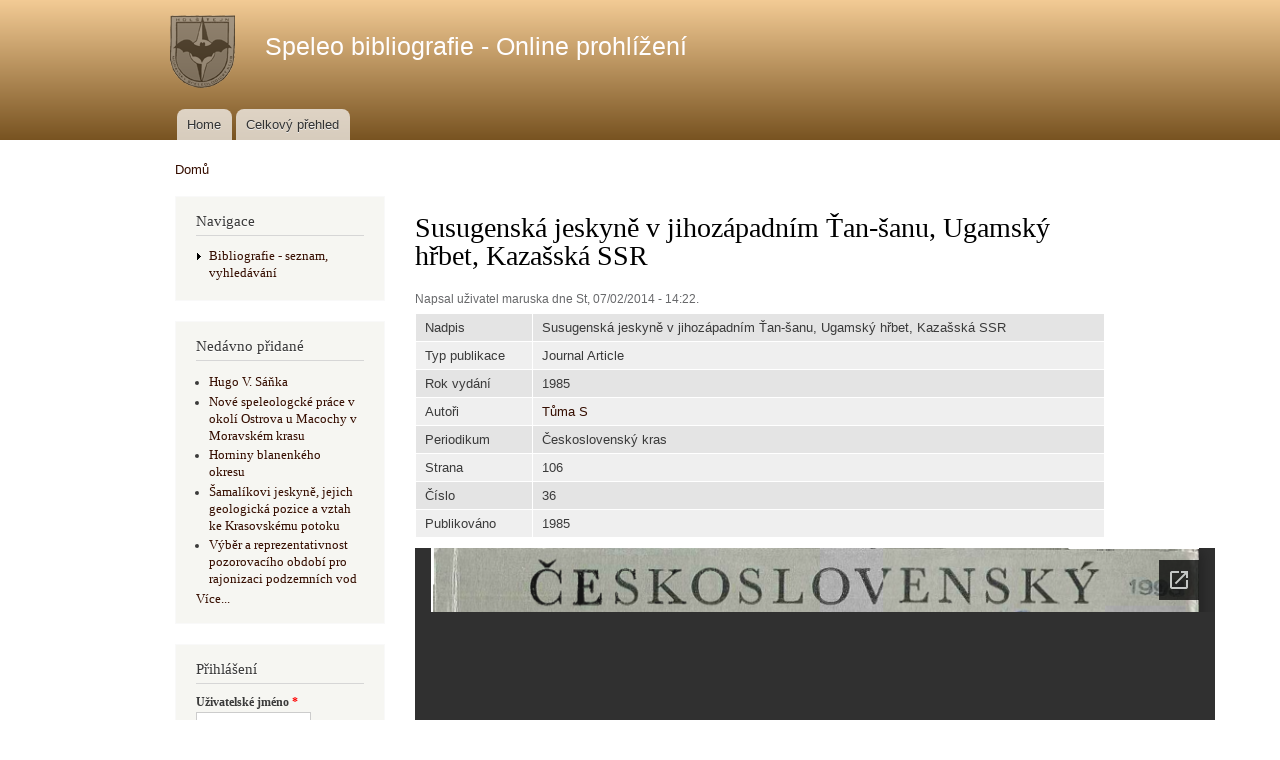

--- FILE ---
content_type: text/html; charset=utf-8
request_url: https://docs.mskholstejn.eu/content/susugenska-jeskyne-v-jihozapadnim-tan-sanu-ugamsky-hrbet-kazasska-ssr
body_size: 4547
content:
<!DOCTYPE html PUBLIC "-//W3C//DTD XHTML+RDFa 1.0//EN"
  "http://www.w3.org/MarkUp/DTD/xhtml-rdfa-1.dtd">
<html xmlns="http://www.w3.org/1999/xhtml" xml:lang="cs" version="XHTML+RDFa 1.0" dir="ltr"
  xmlns:content="http://purl.org/rss/1.0/modules/content/"
  xmlns:dc="http://purl.org/dc/terms/"
  xmlns:foaf="http://xmlns.com/foaf/0.1/"
  xmlns:og="http://ogp.me/ns#"
  xmlns:rdfs="http://www.w3.org/2000/01/rdf-schema#"
  xmlns:sioc="http://rdfs.org/sioc/ns#"
  xmlns:sioct="http://rdfs.org/sioc/types#"
  xmlns:skos="http://www.w3.org/2004/02/skos/core#"
  xmlns:xsd="http://www.w3.org/2001/XMLSchema#">

<head profile="http://www.w3.org/1999/xhtml/vocab">
  <meta http-equiv="Content-Type" content="text/html; charset=utf-8" />
<link rel="shortcut icon" href="https://docs.mskholstejn.eu/sites/default/files/favicon.gif" type="image/gif" />
<meta name="description" content="Susugenská jeskyně v jihozápadním Ťan-šanu, Ugamský hřbet, Kazašská SSR, Československý kras 36, 1985" />
<meta name="generator" content="Drupal 7 (https://www.drupal.org)" />
<link rel="canonical" href="https://docs.mskholstejn.eu/content/susugenska-jeskyne-v-jihozapadnim-tan-sanu-ugamsky-hrbet-kazasska-ssr" />
<link rel="shortlink" href="https://docs.mskholstejn.eu/node/1333" />
<meta name="viewport" content="width=device-width, initial-scale=1" />
  <title>Susugenská jeskyně v jihozápadním Ťan-šanu, Ugamský hřbet, Kazašská SSR | Československý kras 36-1985 | Speleo bibliografie - Online prohlížení</title>
  <style type="text/css" media="all">
@import url("https://docs.mskholstejn.eu/modules/system/system.base.css?r3aivf");
@import url("https://docs.mskholstejn.eu/modules/system/system.menus.css?r3aivf");
@import url("https://docs.mskholstejn.eu/modules/system/system.messages.css?r3aivf");
@import url("https://docs.mskholstejn.eu/modules/system/system.theme.css?r3aivf");
</style>
<style type="text/css" media="all">
@import url("https://docs.mskholstejn.eu/modules/comment/comment.css?r3aivf");
@import url("https://docs.mskholstejn.eu/modules/field/theme/field.css?r3aivf");
@import url("https://docs.mskholstejn.eu/modules/node/node.css?r3aivf");
@import url("https://docs.mskholstejn.eu/modules/search/search.css?r3aivf");
@import url("https://docs.mskholstejn.eu/modules/user/user.css?r3aivf");
@import url("https://docs.mskholstejn.eu/sites/all/modules/views/css/views.css?r3aivf");
</style>
<style type="text/css" media="all">
@import url("https://docs.mskholstejn.eu/sites/all/modules/ctools/css/ctools.css?r3aivf");
@import url("https://docs.mskholstejn.eu/sites/all/modules/panels/css/panels.css?r3aivf");
@import url("https://docs.mskholstejn.eu/sites/all/modules/biblio/biblio.css?r3aivf");
</style>
<style type="text/css" media="all">
@import url("https://docs.mskholstejn.eu/themes/bartik/css/layout.css?r3aivf");
@import url("https://docs.mskholstejn.eu/themes/bartik/css/style.css?r3aivf");
@import url("https://docs.mskholstejn.eu/sites/default/files/color/bartik-4469c729/colors.css?r3aivf");
</style>
<style type="text/css" media="print">
@import url("https://docs.mskholstejn.eu/themes/bartik/css/print.css?r3aivf");
</style>

<!--[if lte IE 7]>
<link type="text/css" rel="stylesheet" href="https://docs.mskholstejn.eu/themes/bartik/css/ie.css?r3aivf" media="all" />
<![endif]-->

<!--[if IE 6]>
<link type="text/css" rel="stylesheet" href="https://docs.mskholstejn.eu/themes/bartik/css/ie6.css?r3aivf" media="all" />
<![endif]-->
  <script type="text/javascript" src="https://docs.mskholstejn.eu/misc/jquery.js?v=1.4.4"></script>
<script type="text/javascript" src="https://docs.mskholstejn.eu/misc/jquery-extend-3.4.0.js?v=1.4.4"></script>
<script type="text/javascript" src="https://docs.mskholstejn.eu/misc/jquery-html-prefilter-3.5.0-backport.js?v=1.4.4"></script>
<script type="text/javascript" src="https://docs.mskholstejn.eu/misc/jquery.once.js?v=1.2"></script>
<script type="text/javascript" src="https://docs.mskholstejn.eu/misc/drupal.js?r3aivf"></script>
<script type="text/javascript" src="https://docs.mskholstejn.eu/sites/default/files/languages/cs_3IsEo-SBJD4C_0bw5piruwJHQOf2KFykpjiWIpVvKK0.js?r3aivf"></script>
<script type="text/javascript" src="https://docs.mskholstejn.eu/sites/all/modules/google_analytics/googleanalytics.js?r3aivf"></script>
<script type="text/javascript">
<!--//--><![CDATA[//><!--
(function(i,s,o,g,r,a,m){i["GoogleAnalyticsObject"]=r;i[r]=i[r]||function(){(i[r].q=i[r].q||[]).push(arguments)},i[r].l=1*new Date();a=s.createElement(o),m=s.getElementsByTagName(o)[0];a.async=1;a.src=g;m.parentNode.insertBefore(a,m)})(window,document,"script","https://www.google-analytics.com/analytics.js","ga");ga("create", "UA-57285543-1", {"cookieDomain":"auto"});ga("set", "anonymizeIp", true);ga("send", "pageview");
//--><!]]>
</script>
<script type="text/javascript">
<!--//--><![CDATA[//><!--
jQuery.extend(Drupal.settings, {"basePath":"\/","pathPrefix":"","ajaxPageState":{"theme":"bartik","theme_token":"ixv297QDAzOU0MQAF5mq1NDc8EkOEVULJ57x1U9xOzY","js":{"misc\/jquery.js":1,"misc\/jquery-extend-3.4.0.js":1,"misc\/jquery-html-prefilter-3.5.0-backport.js":1,"misc\/jquery.once.js":1,"misc\/drupal.js":1,"public:\/\/languages\/cs_3IsEo-SBJD4C_0bw5piruwJHQOf2KFykpjiWIpVvKK0.js":1,"sites\/all\/modules\/google_analytics\/googleanalytics.js":1,"0":1},"css":{"modules\/system\/system.base.css":1,"modules\/system\/system.menus.css":1,"modules\/system\/system.messages.css":1,"modules\/system\/system.theme.css":1,"modules\/comment\/comment.css":1,"modules\/field\/theme\/field.css":1,"modules\/node\/node.css":1,"modules\/search\/search.css":1,"modules\/user\/user.css":1,"sites\/all\/modules\/views\/css\/views.css":1,"sites\/all\/modules\/ctools\/css\/ctools.css":1,"sites\/all\/modules\/panels\/css\/panels.css":1,"sites\/all\/modules\/biblio\/biblio.css":1,"themes\/bartik\/css\/layout.css":1,"themes\/bartik\/css\/style.css":1,"themes\/bartik\/css\/colors.css":1,"themes\/bartik\/css\/print.css":1,"themes\/bartik\/css\/ie.css":1,"themes\/bartik\/css\/ie6.css":1}},"googleanalytics":{"trackOutbound":1,"trackMailto":1,"trackDownload":1,"trackDownloadExtensions":"7z|aac|arc|arj|asf|asx|avi|bin|csv|doc(x|m)?|dot(x|m)?|exe|flv|gif|gz|gzip|hqx|jar|jpe?g|js|mp(2|3|4|e?g)|mov(ie)?|msi|msp|pdf|phps|png|ppt(x|m)?|pot(x|m)?|pps(x|m)?|ppam|sld(x|m)?|thmx|qtm?|ra(m|r)?|sea|sit|tar|tgz|torrent|txt|wav|wma|wmv|wpd|xls(x|m|b)?|xlt(x|m)|xlam|xml|z|zip"},"urlIsAjaxTrusted":{"\/content\/susugenska-jeskyne-v-jihozapadnim-tan-sanu-ugamsky-hrbet-kazasska-ssr?destination=node\/1333":true}});
//--><!]]>
</script>
</head>
<body class="html not-front not-logged-in one-sidebar sidebar-first page-node page-node- page-node-1333 node-type-biblio" >
  <div id="skip-link">
    <a href="#main-content" class="element-invisible element-focusable">Přejít k hlavnímu obsahu</a>
  </div>
    <div id="page-wrapper"><div id="page">

  <div id="header" class="without-secondary-menu"><div class="section clearfix">

          <a href="/" title="Domů" rel="home" id="logo">
        <img src="https://docs.mskholstejn.eu/sites/default/files/logo.png" alt="Domů" />
      </a>
    
          <div id="name-and-slogan">

                              <div id="site-name">
              <strong>
                <a href="/" title="Domů" rel="home"><span>Speleo bibliografie - Online prohlížení</span></a>
              </strong>
            </div>
                  
        
      </div> <!-- /#name-and-slogan -->
    
    
          <div id="main-menu" class="navigation">
        <h2 class="element-invisible">Hlavní menu</h2><ul id="main-menu-links" class="links clearfix"><li class="menu-218 first"><a href="/">Home</a></li>
<li class="menu-483 last"><a href="/content/celkovy-prehled">Celkový přehled</a></li>
</ul>      </div> <!-- /#main-menu -->
    
    
  </div></div> <!-- /.section, /#header -->

  
  
  <div id="main-wrapper" class="clearfix"><div id="main" class="clearfix">

          <div id="breadcrumb"><h2 class="element-invisible">Jste zde</h2><div class="breadcrumb"><a href="/">Domů</a></div></div>
    
          <div id="sidebar-first" class="column sidebar"><div class="section">
          <div class="region region-sidebar-first">
    <div id="block-system-navigation" class="block block-system block-menu">

    <h2>Navigace</h2>
  
  <div class="content">
    <ul class="menu clearfix"><li class="first last collapsed"><a href="/biblio" title="">Bibliografie - seznam, vyhledávání</a></li>
</ul>  </div>
</div>
<div id="block-biblio-recent" class="block block-biblio">

    <h2>Nedávno přidané</h2>
  
  <div class="content">
    <div class="item-list"><ul><li ><a href="/content/hugo-v-sanka">Hugo V. Sáňka</a></li><li ><a href="/content/nove-speleologcke-prace-v-okoli-ostrova-u-macochy-v-moravskem-krasu">Nové speleologcké práce v okolí Ostrova u Macochy v Moravském krasu</a></li><li ><a href="/content/horniny-blanenkeho-okresu">Horniny blanenkého okresu</a></li><li ><a href="/content/samalikovi-jeskyne-jejich-geologicka-pozice-vztah-ke-krasovskemu-potoku">Šamalíkovi jeskyně, jejich geologická pozice a vztah ke Krasovskému potoku</a></li><li ><a href="/content/vyber-reprezentativnost-pozorovaciho-obdobi-pro-rajonizaci-podzemnich-vod">Výběr a reprezentativnost pozorovacího období pro rajonizaci podzemních vod</a></li></ul><a href="/biblio">Více...</a></div>  </div>
</div>
<div id="block-user-login" class="block block-user">

    <h2>Přihlášení</h2>
  
  <div class="content">
    <form action="/content/susugenska-jeskyne-v-jihozapadnim-tan-sanu-ugamsky-hrbet-kazasska-ssr?destination=node/1333" method="post" id="user-login-form" accept-charset="UTF-8"><div><div class="form-item form-type-textfield form-item-name">
  <label for="edit-name">Uživatelské jméno <span class="form-required" title="Toto pole je vyžadováno.">*</span></label>
 <input type="text" id="edit-name" name="name" value="" size="15" maxlength="60" class="form-text required" />
</div>
<div class="form-item form-type-password form-item-pass">
  <label for="edit-pass">Heslo <span class="form-required" title="Toto pole je vyžadováno.">*</span></label>
 <input type="password" id="edit-pass" name="pass" size="15" maxlength="128" class="form-text required" />
</div>
<div class="item-list"><ul><li class="first last"><a href="/user/password" title="Požádat o nové heslo prostřednictvím e-mailu.">Zaslat nové heslo</a></li>
</ul></div><input type="hidden" name="form_build_id" value="form-E4CsriVEaTqL4vYDvVV7_SRIR4hK1CSmBHBDwZITwZ0" />
<input type="hidden" name="form_id" value="user_login_block" />
<div class="form-actions form-wrapper" id="edit-actions"><input type="submit" id="edit-submit" name="op" value="Přihlásit se" class="form-submit" /></div></div></form>  </div>
</div>
  </div>
      </div></div> <!-- /.section, /#sidebar-first -->
    
    <div id="content" class="column"><div class="section">
            <a id="main-content"></a>
                    <h1 class="title" id="page-title">
          Susugenská jeskyně v jihozápadním Ťan-šanu, Ugamský hřbet, Kazašská SSR        </h1>
                          <div class="tabs">
                  </div>
                          <div class="region region-content">
    <div id="block-system-main" class="block block-system">

    
  <div class="content">
    <div id="node-1333" class="node node-biblio node-promoted node-full clearfix" about="/content/susugenska-jeskyne-v-jihozapadnim-tan-sanu-ugamsky-hrbet-kazasska-ssr" typeof="sioc:Item foaf:Document">

      <span property="dc:title" content="Susugenská jeskyně v jihozápadním Ťan-šanu, Ugamský hřbet, Kazašská SSR" class="rdf-meta element-hidden"></span><span property="sioc:num_replies" content="0" datatype="xsd:integer" class="rdf-meta element-hidden"></span>
      <div class="meta submitted">
            <span property="dc:date dc:created" content="2014-07-02T14:22:57+02:00" datatype="xsd:dateTime" rel="sioc:has_creator">Napsal uživatel <span class="username" xml:lang="" about="/user/3" typeof="sioc:UserAccount" property="foaf:name" datatype="">maruska</span> dne St, 07/02/2014 - 14:22.</span>    </div>
  
  <div class="content clearfix">
    <div id="biblio-node"><span class="Z3988" title="ctx_ver=Z39.88-2004&amp;rft_val_fmt=info%3Aofi%2Ffmt%3Akev%3Amtx%3Ajournal&amp;rft.atitle=Susugensk%C3%A1+jeskyn%C4%9B+v+jihoz%C3%A1padn%C3%ADm+%C5%A4an-%C5%A1anu%2C+Ugamsk%C3%BD+h%C5%99bet%2C+Kaza%C5%A1sk%C3%A1+SSR&amp;rft.title=%C4%8Ceskoslovensk%C3%BD+kras&amp;rft.date=1985&amp;rft.issue=36&amp;rft.aulast=T%C5%AFma&amp;rft.aufirst=Stanislav"></span><table>
<tbody>
 <tr class="odd"><td class="biblio-row-title">Nadpis</td><td>Susugenská jeskyně v jihozápadním Ťan-šanu, Ugamský hřbet, Kazašská SSR</td> </tr>
 <tr class="even"><td class="biblio-row-title">Typ publikace</td><td>Journal Article</td> </tr>
 <tr class="odd"><td class="biblio-row-title">Rok vydání</td><td>1985</td> </tr>
 <tr class="even"><td class="biblio-row-title">Autoři</td><td><a href="/biblio?f%5Bauthor%5D=127" rel="nofollow">Tůma S</a></td> </tr>
 <tr class="odd"><td class="biblio-row-title">Periodikum</td><td>Československý kras</td> </tr>
 <tr class="even"><td class="biblio-row-title">Strana</td><td>106</td> </tr>
 <tr class="odd"><td class="biblio-row-title">Číslo</td><td>36</td> </tr>
 <tr class="even"><td class="biblio-row-title">Publikováno</td><td>1985</td> </tr>
</tbody>
</table>
</div><div class="field field-name-field-pdfr field-type-file field-label-hidden"><div class="field-items"><div class="field-item even"><iframe id="pdf_reader" src="//docs.google.com/viewer?embedded=true&url=https%3A%2F%2Fdocs.mskholstejn.eu%2Fsites%2Fdefault%2Ffiles%2Fuploads%2Fcslkras_36_1985.pdf" width="800" height="1000" scrolling="no" style="border: none;"></iframe></div></div></div>  </div>

      <div class="link-wrapper">
      <ul class="links inline"><li class="comment_forbidden first last"><span>Pro psaní komentářů se <a href="/user/login?destination=node/1333%23comment-form">přihlaste</a>.</span></li>
</ul>    </div>
  
  
</div>
  </div>
</div>
  </div>
      
    </div></div> <!-- /.section, /#content -->

    
  </div></div> <!-- /#main, /#main-wrapper -->

  
  <div id="footer-wrapper"><div class="section">

    
          <div id="footer" class="clearfix">
          <div class="region region-footer">
    <div id="block-block-3" class="block block-block">

    
  <div class="content">
    <p>Created by Dalda  &amp; <a href="http://mskholstejn.eu">MSK</a></p>
  </div>
</div>
  </div>
      </div> <!-- /#footer -->
    
  </div></div> <!-- /.section, /#footer-wrapper -->

</div></div> <!-- /#page, /#page-wrapper -->
  </body>
</html>


--- FILE ---
content_type: text/html; charset=utf-8
request_url: https://docs.google.com/viewer?embedded=true&url=https%3A%2F%2Fdocs.mskholstejn.eu%2Fsites%2Fdefault%2Ffiles%2Fuploads%2Fcslkras_36_1985.pdf
body_size: 2268
content:
<!DOCTYPE html><html lang="en" dir="ltr"><head><title>cslkras_36_1985.pdf</title><link rel="stylesheet" type="text/css" href="//www.gstatic.com/_/apps-viewer/_/ss/k=apps-viewer.standalone.r6hcRN3X4sE.L.W.O/am=AAQD/d=0/rs=AC2dHML5W98G3qJb-cEIx6ELK1STNJDMYQ" nonce="H21p01CXfAloRk9FxGFvnA"/></head><body><div class="ndfHFb-c4YZDc ndfHFb-c4YZDc-AHmuwe-Hr88gd-OWB6Me dif24c vhoiae LgGVmb bvmRsc ndfHFb-c4YZDc-TSZdd ndfHFb-c4YZDc-TJEFFc ndfHFb-c4YZDc-vyDMJf-aZ2wEe ndfHFb-c4YZDc-i5oIFb ndfHFb-c4YZDc-uoC0bf ndfHFb-c4YZDc-e1YmVc" aria-label="Showing viewer."><div class="ndfHFb-c4YZDc-zTETae"></div><div class="ndfHFb-c4YZDc-JNEHMb"></div><div class="ndfHFb-c4YZDc-K9a4Re"><div class="ndfHFb-c4YZDc-E7ORLb-LgbsSe ndfHFb-c4YZDc-LgbsSe-OWB6Me" aria-label="Previous"><div class="ndfHFb-c4YZDc-DH6Rkf-AHe6Kc"><div class="ndfHFb-c4YZDc-Bz112c ndfHFb-c4YZDc-DH6Rkf-Bz112c"></div></div></div><div class="ndfHFb-c4YZDc-tJiF1e-LgbsSe ndfHFb-c4YZDc-LgbsSe-OWB6Me" aria-label="Next"><div class="ndfHFb-c4YZDc-DH6Rkf-AHe6Kc"><div class="ndfHFb-c4YZDc-Bz112c ndfHFb-c4YZDc-DH6Rkf-Bz112c"></div></div></div><div class="ndfHFb-c4YZDc-q77wGc"></div><div class="ndfHFb-c4YZDc-K9a4Re-nKQ6qf ndfHFb-c4YZDc-TvD9Pc-qnnXGd" role="main"><div class="ndfHFb-c4YZDc-EglORb-ge6pde ndfHFb-c4YZDc-K9a4Re-ge6pde-Ne3sFf" role="status" tabindex="-1" aria-label="Loading"><div class="ndfHFb-c4YZDc-EglORb-ge6pde-RJLb9c ndfHFb-c4YZDc-AHmuwe-wcotoc-zTETae"><div class="ndfHFb-aZ2wEe" dir="ltr"><div class="ndfHFb-vyDMJf-aZ2wEe auswjd"><div class="aZ2wEe-pbTTYe aZ2wEe-v3pZbf"><div class="aZ2wEe-LkdAo-e9ayKc aZ2wEe-LK5yu"><div class="aZ2wEe-LkdAo aZ2wEe-hj4D6d"></div></div><div class="aZ2wEe-pehrl-TpMipd"><div class="aZ2wEe-LkdAo aZ2wEe-hj4D6d"></div></div><div class="aZ2wEe-LkdAo-e9ayKc aZ2wEe-qwU8Me"><div class="aZ2wEe-LkdAo aZ2wEe-hj4D6d"></div></div></div><div class="aZ2wEe-pbTTYe aZ2wEe-oq6NAc"><div class="aZ2wEe-LkdAo-e9ayKc aZ2wEe-LK5yu"><div class="aZ2wEe-LkdAo aZ2wEe-hj4D6d"></div></div><div class="aZ2wEe-pehrl-TpMipd"><div class="aZ2wEe-LkdAo aZ2wEe-hj4D6d"></div></div><div class="aZ2wEe-LkdAo-e9ayKc aZ2wEe-qwU8Me"><div class="aZ2wEe-LkdAo aZ2wEe-hj4D6d"></div></div></div><div class="aZ2wEe-pbTTYe aZ2wEe-gS7Ybc"><div class="aZ2wEe-LkdAo-e9ayKc aZ2wEe-LK5yu"><div class="aZ2wEe-LkdAo aZ2wEe-hj4D6d"></div></div><div class="aZ2wEe-pehrl-TpMipd"><div class="aZ2wEe-LkdAo aZ2wEe-hj4D6d"></div></div><div class="aZ2wEe-LkdAo-e9ayKc aZ2wEe-qwU8Me"><div class="aZ2wEe-LkdAo aZ2wEe-hj4D6d"></div></div></div><div class="aZ2wEe-pbTTYe aZ2wEe-nllRtd"><div class="aZ2wEe-LkdAo-e9ayKc aZ2wEe-LK5yu"><div class="aZ2wEe-LkdAo aZ2wEe-hj4D6d"></div></div><div class="aZ2wEe-pehrl-TpMipd"><div class="aZ2wEe-LkdAo aZ2wEe-hj4D6d"></div></div><div class="aZ2wEe-LkdAo-e9ayKc aZ2wEe-qwU8Me"><div class="aZ2wEe-LkdAo aZ2wEe-hj4D6d"></div></div></div></div></div></div><span class="ndfHFb-c4YZDc-EglORb-ge6pde-fmcmS ndfHFb-c4YZDc-AHmuwe-wcotoc-zTETae" aria-hidden="true">Loading&hellip;</span></div><div class="ndfHFb-c4YZDc-ujibv-nUpftc"><img class="ndfHFb-c4YZDc-ujibv-JUCs7e" src="/viewerng/thumb?ds=[base64]%3D&amp;ck=lantern&amp;dsmi=unknown&amp;authuser&amp;w=800&amp;webp=true&amp;p=proj"/></div></div></div></div><script nonce="GKWjrv0cug0Afe6MgA2Z1g">/*

 Copyright The Closure Library Authors.
 SPDX-License-Identifier: Apache-2.0
*/
function c(a,e,f){a._preloadFailed||a.complete&&a.naturalWidth===void 0?f():a.complete&&a.naturalWidth?e():(a.addEventListener("load",function(){e()},!1),a.addEventListener("error",function(){f()},!1))}
for(var d=function(a,e,f){function k(){b.style.display="none"}var g=document.body.getElementsByClassName(a)[0],b;g&&(b=g.getElementsByClassName(f)[0])&&(b._preloadStartTime=Date.now(),b.onerror=function(){this._preloadFailed=!0},c(b,function(){b.naturalWidth<800?k():(b._preloadEndTime||(b._preloadEndTime=Date.now()),e&&(g.getElementsByClassName(e)[0].style.display="none"))},k))},h=["_initStaticViewer"],l=this||self,m;h.length&&(m=h.shift());)h.length||d===void 0?l=l[m]&&l[m]!==Object.prototype[m]?
l[m]:l[m]={}:l[m]=d;
</script><script nonce="GKWjrv0cug0Afe6MgA2Z1g">_initStaticViewer('ndfHFb-c4YZDc-K9a4Re-nKQ6qf','ndfHFb-c4YZDc-EglORb-ge6pde','ndfHFb-c4YZDc-ujibv-JUCs7e')</script><script type="text/javascript" charset="UTF-8" src="//www.gstatic.com/_/apps-viewer/_/js/k=apps-viewer.standalone.en_US.GVZNqrYTnso.O/am=AAQD/d=1/rs=AC2dHML4-iM7MKQkUsh06fJ6Ew6uOrfiEA/m=main" nonce="GKWjrv0cug0Afe6MgA2Z1g"></script><script type="text/javascript" src="https://apis.google.com/js/client.js" nonce="GKWjrv0cug0Afe6MgA2Z1g"></script><script type="text/javascript" nonce="GKWjrv0cug0Afe6MgA2Z1g">_init([["0",null,null,null,null,2,null,null,null,null,0,[1],null,null,null,"https://drive.google.com",null,null,null,null,null,null,null,null,null,null,null,null,null,null,null,null,[[],12,1,1],null,null,null,null,[null,null,null,null,"https://accounts.google.com/ServiceLogin?passive\u003d1209600\u0026continue\u003dhttps://docs.google.com/viewer?embedded%3Dtrue%26url%3Dhttps://docs.mskholstejn.eu/sites/default/files/uploads/cslkras_36_1985.pdf\u0026hl\u003den-US\u0026followup\u003dhttps://docs.google.com/viewer?embedded%3Dtrue%26url%3Dhttps://docs.mskholstejn.eu/sites/default/files/uploads/cslkras_36_1985.pdf",null,null,null,0],null,null,null,null,null,null,null,null,null,null,null,null,null,null,null,0,null,null,null,null,null,null,null,null,null,null,null,null,null,null,null,null,null,null,null,null,null,null,null,null,null,null,null,null,null,null,null,null,null,null,null,null,null,null,null,null,null,null,null,null,null,null,null,null,null,null,null,null,null,null,null,null,null,null,null,null,null,null,null,null,null,null,null,null,null,null,null,null,null,null,null,null,null,null,null,null,null,null,null,null,null,null,null,null,1],[null,"cslkras_36_1985.pdf","/viewerng/thumb?ds\[base64]%3D\u0026ck\u003dlantern\u0026dsmi\u003dunknown\u0026authuser\u0026w\u003d800\u0026webp\u003dtrue\u0026p\u003dproj",null,null,null,null,null,null,"/viewerng/upload?ds\[base64]%3D\u0026ck\u003dlantern\u0026dsmi\u003dunknown\u0026authuser\u0026p\u003dproj",null,"application/pdf",null,null,1,null,"/viewerng/viewer?url\u003dhttps://docs.mskholstejn.eu/sites/default/files/uploads/cslkras_36_1985.pdf",null,"https://docs.mskholstejn.eu/sites/default/files/uploads/cslkras_36_1985.pdf",null,null,0,null,null,null,null,null,"/viewerng/standalone/refresh?embedded\u003dtrue\u0026url\u003dhttps://docs.mskholstejn.eu/sites/default/files/uploads/cslkras_36_1985.pdf",[null,null,"meta?id\u003dACFrOgAPpsrrTGRDTAboLLhvW7DnCcdo5dNe7YniqHzUb_e2mta4GwMNRZJNAyABN2lc5byd0iyhey3n4VAHr7dhdmhsZoqc6bMI6HwZ0Zu6Hgvl1qGZTdDUtCg0HlfD1M4tgqR4WlwTYpfQgPak","img?id\u003dACFrOgAPpsrrTGRDTAboLLhvW7DnCcdo5dNe7YniqHzUb_e2mta4GwMNRZJNAyABN2lc5byd0iyhey3n4VAHr7dhdmhsZoqc6bMI6HwZ0Zu6Hgvl1qGZTdDUtCg0HlfD1M4tgqR4WlwTYpfQgPak","press?id\u003dACFrOgAPpsrrTGRDTAboLLhvW7DnCcdo5dNe7YniqHzUb_e2mta4GwMNRZJNAyABN2lc5byd0iyhey3n4VAHr7dhdmhsZoqc6bMI6HwZ0Zu6Hgvl1qGZTdDUtCg0HlfD1M4tgqR4WlwTYpfQgPak","status?id\u003dACFrOgAPpsrrTGRDTAboLLhvW7DnCcdo5dNe7YniqHzUb_e2mta4GwMNRZJNAyABN2lc5byd0iyhey3n4VAHr7dhdmhsZoqc6bMI6HwZ0Zu6Hgvl1qGZTdDUtCg0HlfD1M4tgqR4WlwTYpfQgPak","https://doc-0o-bk-apps-viewer.googleusercontent.com/viewer/secure/pdf/3nb9bdfcv3e2h2k1cmql0ee9cvc5lole/1afr9ts5ivbhl9r0u12j2htmbv599j8q/1769811075000/lantern/*/ACFrOgAPpsrrTGRDTAboLLhvW7DnCcdo5dNe7YniqHzUb_e2mta4GwMNRZJNAyABN2lc5byd0iyhey3n4VAHr7dhdmhsZoqc6bMI6HwZ0Zu6Hgvl1qGZTdDUtCg0HlfD1M4tgqR4WlwTYpfQgPak",null,"presspage?id\u003dACFrOgAPpsrrTGRDTAboLLhvW7DnCcdo5dNe7YniqHzUb_e2mta4GwMNRZJNAyABN2lc5byd0iyhey3n4VAHr7dhdmhsZoqc6bMI6HwZ0Zu6Hgvl1qGZTdDUtCg0HlfD1M4tgqR4WlwTYpfQgPak"],null,null,null,"pdf"],"","",2]);</script></body></html>

--- FILE ---
content_type: application/javascript
request_url: https://docs.mskholstejn.eu/sites/default/files/languages/cs_3IsEo-SBJD4C_0bw5piruwJHQOf2KFykpjiWIpVvKK0.js?r3aivf
body_size: 1729
content:
Drupal.locale = { 'pluralFormula': function ($n) { return Number((((($n%10)==1)&&(($n%100)!=11))?(0):((((($n%10)>=2)&&(($n%10)<=4))&&((($n%100)<10)||(($n%100)>=20)))?(1):2))); }, 'strings': {"":{"An AJAX HTTP error occurred.":"Objevila se AJAX HTTP chyba.","HTTP Result Code: !status":"V\u00fdsledn\u00fd k\u00f3d HTTP je: !status","An AJAX HTTP request terminated abnormally.":"AJAX HTTP po\u017eadavek skon\u010dil neobvykle.","Debugging information follows.":"N\u00e1sleduj\u00ed informace pro lad\u011bn\u00ed.","Path: !uri":"Cesta: !uri","StatusText: !statusText":"Text stavu: !statusText","ResponseText: !responseText":"Text odpov\u011bdi:  !responseText","ReadyState: !readyState":"ReadyState: !readyState","Hide":"Skr\u00fdt","Show":"Uk\u00e1zat","Show shortcuts":"Zobrazit zkratky","Hide shortcuts":"Skr\u00fdt zkratky","(active tab)":"(aktivn\u00ed z\u00e1lo\u017eka)","Select all rows in this table":"Ozna\u010dit v\u0161echny \u0159\u00e1dky v t\u00e9to tabulce","Deselect all rows in this table":"Zru\u0161it ozna\u010den\u00ed v\u0161ech \u0159\u00e1dek v t\u00e9to tabulce","@title dialog":"@title dialog","Configure":"Nastaven\u00ed","Loading":"Na\u010d\u00edt\u00e1n\u00ed","Re-order rows by numerical weight instead of dragging.":"Zm\u011b\u0148te po\u0159ad\u00ed \u0159\u00e1dk\u016f pomoc\u00ed \u010d\u00edseln\u00e9 v\u00e1hy m\u00edsto p\u0159eta\u017een\u00ed my\u0161\u00ed.","Show row weights":"Uka\u017e v\u00e1hy \u0159\u00e1dk\u016f","Hide row weights":"Skryj v\u00e1hy \u0159\u00e1dk\u016f","Drag to re-order":"Pro p\u0159eskupen\u00ed p\u0159et\u00e1hn\u011bte my\u0161\u00ed","Changes made in this table will not be saved until the form is submitted.":"Zm\u011bny proveden\u00e9 v t\u00e9to tabulce budou ulo\u017eeny a\u017e po odesl\u00e1n\u00ed  formul\u00e1\u0159e.","Not restricted":"Nen\u00ed omezeno","Restricted to certain pages":"Omezen\u00fd na ur\u010dit\u00fd str\u00e1nky","Not customizable":"Nelze p\u0159izp\u016fsobit","The changes to these blocks will not be saved until the \u003Cem\u003ESave blocks\u003C\/em\u003E button is clicked.":"Zm\u011bny v t\u011bchto bloc\u00edch se neprojev\u00ed, dokud je neulo\u017e\u00edte pomoc\u00ed tla\u010d\u00edtka \u003Cem\u003EUlo\u017eit bloky\u003C\/em\u003E.","The block cannot be placed in this region.":"Blok nem\u016f\u017ee b\u00fdt um\u00edst\u011bn do tohoto regionu.","Please wait...":"Pros\u00edm \u010dekejte...","Edit":"Upravit","@number comments per page":"Po\u010det koment\u00e1\u0159\u016f na str\u00e1nku: @number","Requires a title":"Vy\u017eaduje n\u00e1zev","Not published":"Nevyd\u00e1no","Don\u0027t display post information":"Nezobrazovat informace o p\u0159\u00edsp\u011bvku","Enabled":"Zapnuto","Customize dashboard":"P\u0159izp\u016fsobit ovl\u00e1dac\u00ed panel","Disabled":"Vypnuto","Autocomplete popup":"Vyskakovac\u00ed okno automatick\u00e9ho dokon\u010dov\u00e1n\u00ed","Searching for matches...":"Hled\u00e1m shody...","Hide summary":"Skr\u00fdt souhrn","Edit summary":"Upravit souhrn","Not in menu":"Nen\u00ed v menu","New revision":"Nov\u00e1 revize","No revision":"\u017d\u00e1dn\u00e1 revize","By @name on @date":"U\u017eivatel @name dne @date","By @name":"Dle @name","Alias: @alias":"Alias: @alias","No alias":"\u017d\u00e1dn\u00fd alias","Add":"P\u0159idat","Done":"Hotovo","This permission is inherited from the authenticated user role.":"Pr\u00e1va byla zd\u011bd\u011bna z ov\u011b\u0159en\u00e9 u\u017eivatelsk\u00e9 role.","The selected file %filename cannot be uploaded. Only files with the following extensions are allowed: %extensions.":"Vybran\u00fd soubor %filename nelze nahr\u00e1t. Jsou povoleny pouze soubory s t\u011bmito p\u0159\u00edponami: %extensions.","Remove group":"Odstranit skupinu","Priority: @value":"Priorita: @value","List additional actions":"Vypsat dodate\u010dn\u00e9 akce","Available tokens":"Dostupn\u00e9 tokeny","Insert this token into your form":"Vlo\u017eit token do formul\u00e1\u0159e","First click a text field to insert your tokens into.":"Nejprve klikn\u011bte do textov\u00e9ho pole, do kter\u00e9ho chcete tokeny vlo\u017eit.","Loading token browser...":"Na\u010d\u00edt\u00e1n\u00ed prohl\u00ed\u017ee\u010de token\u016f..."}} };

--- FILE ---
content_type: text/plain
request_url: https://www.google-analytics.com/j/collect?v=1&_v=j102&aip=1&a=1346470260&t=pageview&_s=1&dl=https%3A%2F%2Fdocs.mskholstejn.eu%2Fcontent%2Fsusugenska-jeskyne-v-jihozapadnim-tan-sanu-ugamsky-hrbet-kazasska-ssr&ul=en-us%40posix&dt=Susugensk%C3%A1%20jeskyn%C4%9B%20v%20jihoz%C3%A1padn%C3%ADm%20%C5%A4an-%C5%A1anu%2C%20Ugamsk%C3%BD%20h%C5%99bet%2C%20Kaza%C5%A1sk%C3%A1%20SSR%20%7C%20%C4%8Ceskoslovensk%C3%BD%20kras%2036-1985%20%7C%20Speleo%20bibliografie%20-%20Online%20prohl%C3%AD%C5%BEen%C3%AD&sr=1280x720&vp=1280x720&_u=YEBAAEABAAAAACAAI~&jid=1634484431&gjid=1717776558&cid=940945372.1769811135&tid=UA-57285543-1&_gid=1376351841.1769811135&_r=1&_slc=1&z=2050647047
body_size: -451
content:
2,cG-NNS40BSRTV